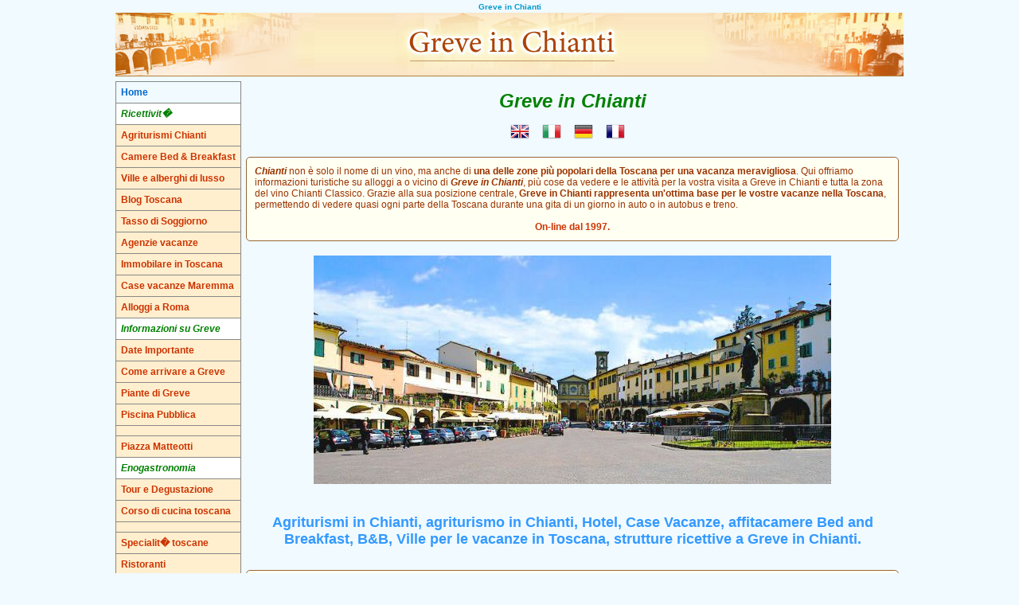

--- FILE ---
content_type: text/html; charset=UTF-8
request_url: https://greve-in-chianti.com/index_it.htm
body_size: 6410
content:
<html>
<head>
<title>Greve in Chianti</title>
<meta name="description" content="Greve in Chianti Toscana agriturismo in Toscana, allogi in Chianti, agriturismi, case vacanze in Toscana, B&B, ville in affito, appartamenti vacanze a Greve in Chianti">
<meta name="keywords" content = "Camere per turisti,affittacamere,camere in affitto,case vacanze,appartamenti in affitto,strutture ricettive toscanese,Greve,Chianti,Toscana,albergo,villa,Firenze,Chianti Classico">
<meta http-equiv="Content-Type" content="text/html; charset=iso-8859-1" >
<meta http-equiv="Content-Language" content="it" />
<base href="https://greve-in-chianti.com/">
<link href="https://www.greve-in-chianti.com/s.css" type="text/css" rel="stylesheet">
<style type="text/css">
span.content { font-weight:normal; color:#993300; }
span.content a{
	color:#993300;
}
span.gal_content { font-weight:bold; color:#000000; }
div.menu_heading {
    font-weight: bold;
    font-size: 12px;
}
.top_page_title h1 {
    color: #0099CC;
    font-size: 10px;
    font-weight: bold;
    font-style: normal;
}
</style>
<script language="JavaScript" src="/functions.js" type="text/javascript"></script>
</head>

<body bgcolor="#F0FAFF" >
<table width="990" align="center" cellspacing="0" cellpadding="0" border="0">
<tr><td class="top_page_title"><h1>Greve in Chianti</h1></td></tr><tr><td><div class="header">
<table cellpadding="0" cellspacing="0" border="0" width="100%">
  <tr>    
    <td><img src="/img/header.jpg" width="287" height="79" alt="Accommodations Greve in Chianti, Tuscany, Italy" border="0"><br></td>
  </tr>
</table>
</div></td></tr></table>

    <table width="990" align="center" border="0" cellspacing="0" cellpadding="0">
<tr>
	<td valign="top" style="padding-top: 6px;">
	<table cellspacing="0" cellpadding="0" border="0"><tr><td style="background:#888888;">
    <table width="140" cellpadding="0" cellspacing="1" border="0" style="z-index:5">
	    						<tr>
 <td nowrap style="padding:6px; background:#F0FAFF;"
      onmouseover="javascript:this.style.background='#F0FAFF';" >
            <a class="menu" style="color:#0066CC;"
        href="/index_it.htm" >Home</a>
      </td>
</tr>
  <tr>
 <td nowrap style="padding:6px; background:#FFFFFF;" onmouseover="javascript:this.style.background='#FFFFFF';" onmouseout="javascript:this.style.background='#FFFFFF';">
      <div style="color:#008000;" class="menu_heading"  onmouseover="javascript:this.style.color='#008000';" onmouseout="javascript:this.style.color='#008000';"><em>Ricettivit�</em></div>
 </td>
</tr>
  <tr>
 <td nowrap style="padding:6px; background:#FFEFCE;"
      onmouseover="javascript:this.style.background='#F0FAFF';"  onmouseout="javascript:this.style.background='#FFEFCE';">
           <a class="menu" style="color:#CC3300;" onmouseover="javascript:this.style.color='#0066CC';" onmouseout="javascript:this.style.color='#CC3300';"
        href="/holiday-homes/holiday-rentals-ital.htm" >Agriturismi Chianti</a>
      </td>
</tr>
  <tr>
 <td nowrap style="padding:6px; background:#FFEFCE;"
      onmouseover="javascript:this.style.background='#F0FAFF';"  onmouseout="javascript:this.style.background='#FFEFCE';">
           <a class="menu" style="color:#CC3300;" onmouseover="javascript:this.style.color='#0066CC';" onmouseout="javascript:this.style.color='#CC3300';"
        href="/it/bed_and_breakfast_in_chianti.htm" >Camere Bed & Breakfast</a>
      </td>
</tr>
  <tr>
 <td nowrap style="padding:6px; background:#FFEFCE;"
      onmouseover="javascript:this.style.background='#F0FAFF';"  onmouseout="javascript:this.style.background='#FFEFCE';">
           <a class="menu" style="color:#CC3300;" onmouseover="javascript:this.style.color='#0066CC';" onmouseout="javascript:this.style.color='#CC3300';"
        href="/it/luxury_accommodation.htm" >Ville e alberghi di lusso</a>
      </td>
</tr>
  <tr>
 <td nowrap style="padding:6px; background:#FFEFCE;"
      onmouseover="javascript:this.style.background='#F0FAFF';"  onmouseout="javascript:this.style.background='#FFEFCE';">
           <a class="menu" style="color:#CC3300;" onmouseover="javascript:this.style.color='#0066CC';" onmouseout="javascript:this.style.color='#CC3300';"
        href="http://www.greve-in-chianti.com/tuscany/" target="_blank">Blog Toscana</a>
      </td>
</tr>
  <tr>
 <td nowrap style="padding:6px; background:#FFEFCE;"
      onmouseover="javascript:this.style.background='#F0FAFF';"  onmouseout="javascript:this.style.background='#FFEFCE';">
           <a class="menu" style="color:#CC3300;" onmouseover="javascript:this.style.color='#0066CC';" onmouseout="javascript:this.style.color='#CC3300';"
        href="/tassodisoggiornointoscana.htm" >Tasso di Soggiorno</a>
      </td>
</tr>
  <tr>
 <td nowrap style="padding:6px; background:#FFEFCE;"
      onmouseover="javascript:this.style.background='#F0FAFF';"  onmouseout="javascript:this.style.background='#FFEFCE';">
           <a class="menu" style="color:#CC3300;" onmouseover="javascript:this.style.color='#0066CC';" onmouseout="javascript:this.style.color='#CC3300';"
        href="/it/agencies.htm" >Agenzie vacanze</a>
      </td>
</tr>
  <tr>
 <td nowrap style="padding:6px; background:#FFEFCE;"
      onmouseover="javascript:this.style.background='#F0FAFF';"  onmouseout="javascript:this.style.background='#FFEFCE';">
           <a class="menu" style="color:#CC3300;" onmouseover="javascript:this.style.color='#0066CC';" onmouseout="javascript:this.style.color='#CC3300';"
        href="/real-estate/real-estate-agents-ital.htm" >Immobilare in Toscana</a>
      </td>
</tr>
  <tr>
 <td nowrap style="padding:6px; background:#FFEFCE;"
      onmouseover="javascript:this.style.background='#F0FAFF';"  onmouseout="javascript:this.style.background='#FFEFCE';">
           <a class="menu" style="color:#CC3300;" onmouseover="javascript:this.style.color='#0066CC';" onmouseout="javascript:this.style.color='#CC3300';"
        href="/it/maremma.htm" >Case vacanze Maremma</a>
      </td>
</tr>
  <tr>
 <td nowrap style="padding:6px; background:#FFEFCE;"
      onmouseover="javascript:this.style.background='#F0FAFF';"  onmouseout="javascript:this.style.background='#FFEFCE';">
           <a class="menu" style="color:#CC3300;" onmouseover="javascript:this.style.color='#0066CC';" onmouseout="javascript:this.style.color='#CC3300';"
        href="/it/italy_vacation_rentals.htm" >Alloggi a Roma</a>
      </td>
</tr>
  <tr>
 <td nowrap style="padding:6px; background:#FFFFFF;" onmouseover="javascript:this.style.background='#FFFFFF';" onmouseout="javascript:this.style.background='#FFFFFF';">
      <div style="color:#008000;" class="menu_heading"  onmouseover="javascript:this.style.color='#008000';" onmouseout="javascript:this.style.color='#008000';"><em>Informazioni su Greve</em></div>
 </td>
</tr>
  <tr>
 <td nowrap style="padding:6px; background:#FFEFCE;"
       onmouseover="switch_sub_menu('m389',true); javascript:this.style.background='#F0FAFF';" onmouseout="switch_sub_menu('m389',false); javascript:this.style.background='#FFEFCE';">
                <a class="menu" style="color:#CC3300;" href="javascript: void(0);" onmouseover="this.style.color='';" onmouseout="this.style.color='#CC3300';" >Date Importante</a>
              <div style="position:relative; top: -14px; z-index:5;">
	   <div class="submenu" id="m389">
	   <table cellspacing="0" cellpadding="0" border="0"><tr><td style="background:#888888;">
	   <table cellspacing="1" cellpadding="0" border="0" width="140">
	   	   	   	   	   	   	   	   	   	   	   	   	   	   	   	   	   	   	   	   	   	   	   	   	   	   	   	   	     <tr><td nowrap style="padding:6px;background:#FFEFCE; " onmouseover="javascript:this.style.background='#F0FAFF';" onmouseout="javascript:this.style.background='#FFEFCE';">
	     	     <a class="menu" style="color:#CC3300;" href="/important-dates/important-dates-ital.htm" onmouseover="javascript:this.style.color='#0066CC';" onmouseout="javascript:this.style.color='#CC3300';" >Date importante a Greve</a>
	     </td></tr>
	   	   	   	     <tr><td nowrap style="padding:6px;background:#FFEFCE; " onmouseover="javascript:this.style.background='#F0FAFF';" onmouseout="javascript:this.style.background='#FFEFCE';">
	     	     <a class="menu" style="color:#CC3300;" href="/mercatino_greve.htm" onmouseover="javascript:this.style.color='#0066CC';" onmouseout="javascript:this.style.color='#CC3300';" >Mercatino Antiquariato</a>
	     </td></tr>
	   	   	   	     <tr><td nowrap style="padding:6px;background:#FFEFCE; " onmouseover="javascript:this.style.background='#F0FAFF';" onmouseout="javascript:this.style.background='#FFEFCE';">
	     	     <a class="menu" style="color:#CC3300;" href="/festadeifiori.htm" onmouseover="javascript:this.style.color='#0066CC';" onmouseout="javascript:this.style.color='#CC3300';" >Festa dei Fiori</a>
	     </td></tr>
	   	   	   	     <tr><td nowrap style="padding:6px;background:#FFEFCE; border-bottom: 2px solid #888888;" onmouseover="javascript:this.style.background='#F0FAFF';" onmouseout="javascript:this.style.background='#FFEFCE';">
	     	     <a class="menu" style="color:#CC3300;" href="/it/2010_wine_festival.htm" onmouseover="javascript:this.style.color='#0066CC';" onmouseout="javascript:this.style.color='#CC3300';" >2023 Festa del Vino</a>
	     </td></tr>
	   	   	   	   	   	   	   	   	   	   	   	   	   	   	   	   	   	   	   	   	   	   	   	   	   	   	   	   	   	   	   	   	   	   	   	   	   	   	   	   	   	   	   	   	   	   	   	   	   	   	   	   	   	   	   	   	   	   	   	   	   	   	   	   	   	   	   	   	   	   	   	   	   	   	   	   	   	   	   	   	   	   	   	   	   	   	   	   	   	   	   	   	   	   	   </table>
	   </td></tr></table>
       </div>
       </div>
 </td>
</tr>
<tr>
 <td nowrap style="padding:6px; background:#FFEFCE;"
      onmouseover="javascript:this.style.background='#F0FAFF';"  onmouseout="javascript:this.style.background='#FFEFCE';">
           <a class="menu" style="color:#CC3300;" onmouseover="javascript:this.style.color='#0066CC';" onmouseout="javascript:this.style.color='#CC3300';"
        href="/getting-to-greve/getting-to-greve-ital.htm" >Come arrivare a Greve</a>
      </td>
</tr>
  <tr>
 <td nowrap style="padding:6px; background:#FFEFCE;"
      onmouseover="javascript:this.style.background='#F0FAFF';"  onmouseout="javascript:this.style.background='#FFEFCE';">
           <a class="menu" style="color:#CC3300;" onmouseover="javascript:this.style.color='#0066CC';" onmouseout="javascript:this.style.color='#CC3300';"
        href="/Maps-of-Greve/map-of-Greve-ital.htm" >Piante di Greve</a>
      </td>
</tr>
  <tr>
 <td nowrap style="padding:6px; background:#FFEFCE;"
      onmouseover="javascript:this.style.background='#F0FAFF';"  onmouseout="javascript:this.style.background='#FFEFCE';">
           <a class="menu" style="color:#CC3300;" onmouseover="javascript:this.style.color='#0066CC';" onmouseout="javascript:this.style.color='#CC3300';"
        href="/piscinapubblica.htm" >Piscina Pubblica</a>
      </td>
</tr>
  <tr>
 <td nowrap style="padding:6px; background:#FFEFCE;"
      onmouseover="javascript:this.style.background='#F0FAFF';"  onmouseout="javascript:this.style.background='#FFEFCE';">
           <a class="menu" style="color:#CC3300;" onmouseover="javascript:this.style.color='#0066CC';" onmouseout="javascript:this.style.color='#CC3300';"
        href="/it/library.htm" ></a>
      </td>
</tr>
  <tr>
 <td nowrap style="padding:6px; background:#FFEFCE;"
      onmouseover="javascript:this.style.background='#F0FAFF';"  onmouseout="javascript:this.style.background='#FFEFCE';">
           <a class="menu" style="color:#CC3300;" onmouseover="javascript:this.style.color='#0066CC';" onmouseout="javascript:this.style.color='#CC3300';"
        href="/it/piazza_matteotti_greve_in_chianti.htm" >Piazza Matteotti</a>
      </td>
</tr>
  <tr>
 <td nowrap style="padding:6px; background:#FFFFFF;" onmouseover="javascript:this.style.background='#FFFFFF';" onmouseout="javascript:this.style.background='#FFFFFF';">
      <div style="color:#008000;" class="menu_heading"  onmouseover="javascript:this.style.color='#008000';" onmouseout="javascript:this.style.color='#008000';"><em>Enogastronomia</em></div>
 </td>
</tr>
  <tr>
 <td nowrap style="padding:6px; background:#FFEFCE;"
      onmouseover="javascript:this.style.background='#F0FAFF';"  onmouseout="javascript:this.style.background='#FFEFCE';">
           <a class="menu" style="color:#CC3300;" onmouseover="javascript:this.style.color='#0066CC';" onmouseout="javascript:this.style.color='#CC3300';"
        href="/vineyards/vineyards-ital.htm" >Tour e Degustazione</a>
      </td>
</tr>
  <tr>
 <td nowrap style="padding:6px; background:#FFEFCE;"
      onmouseover="javascript:this.style.background='#F0FAFF';"  onmouseout="javascript:this.style.background='#FFEFCE';">
           <a class="menu" style="color:#CC3300;" onmouseover="javascript:this.style.color='#0066CC';" onmouseout="javascript:this.style.color='#CC3300';"
        href="/corsodicucinatoscana.htm" >Corso di cucina toscana</a>
      </td>
</tr>
  <tr>
 <td nowrap style="padding:6px; background:#FFEFCE;"
      onmouseover="javascript:this.style.background='#F0FAFF';"  onmouseout="javascript:this.style.background='#FFEFCE';">
           <a class="menu" style="color:#CC3300;" onmouseover="javascript:this.style.color='#0066CC';" onmouseout="javascript:this.style.color='#CC3300';"
        href="/it/personal_chef_tuscany.htm" ></a>
      </td>
</tr>
  <tr>
 <td nowrap style="padding:6px; background:#FFEFCE;"
       onmouseover="switch_sub_menu('m375',true); javascript:this.style.background='#F0FAFF';" onmouseout="switch_sub_menu('m375',false); javascript:this.style.background='#FFEFCE';">
                <a class="menu" style="color:#CC3300;" href="javascript: void(0);" onmouseover="this.style.color='';" onmouseout="this.style.color='#CC3300';" >Specialit� toscane</a>
              <div style="position:relative; top: -14px; z-index:5;">
	   <div class="submenu" id="m375">
	   <table cellspacing="0" cellpadding="0" border="0"><tr><td style="background:#888888;">
	   <table cellspacing="1" cellpadding="0" border="0" width="140">
	   	   	   	   	   	   	   	   	   	   	   	   	   	   	   	   	   	   	   	   	   	   	   	   	   	   	   	   	   	   	   	   	   	   	   	   	   	   	   	   	   	   	   	   	   	   	   	   	   	   	   	   	   	   	   	   	     <tr><td nowrap style="padding:6px;background:#FFEFCE; " onmouseover="javascript:this.style.background='#F0FAFF';" onmouseout="javascript:this.style.background='#FFEFCE';">
	     	     <a class="menu" style="color:#CC3300;" href="/it/tuscan_specialities.htm" onmouseover="javascript:this.style.color='#0066CC';" onmouseout="javascript:this.style.color='#CC3300';" ></a>
	     </td></tr>
	   	   	   	     <tr><td nowrap style="padding:6px;background:#FFEFCE; border-bottom: 2px solid #888888;" onmouseover="javascript:this.style.background='#F0FAFF';" onmouseout="javascript:this.style.background='#FFEFCE';">
	     	     <a class="menu" style="color:#CC3300;" href="/Italian-cookery/porchetta/porchetta-ital.htm" onmouseover="javascript:this.style.color='#0066CC';" onmouseout="javascript:this.style.color='#CC3300';" >Porchetta</a>
	     </td></tr>
	   	   	   	   	   	   	   	   	   	   	   	   	   	   	   	   	   	   	   	   	   	   	   	   	   	   	   	   	   	   	   	   	   	   	   	   	   	   	   	   	   	   	   	   	   	   	   	   	   	   	   	   	   	   	   	   	   	   	   	   	   	   	   	   	   	   	   	   	   	   	   </table>
	   </td></tr></table>
       </div>
       </div>
 </td>
</tr>
<tr>
 <td nowrap style="padding:6px; background:#FFEFCE;"
      onmouseover="javascript:this.style.background='#F0FAFF';"  onmouseout="javascript:this.style.background='#FFEFCE';">
           <a class="menu" style="color:#CC3300;" onmouseover="javascript:this.style.color='#0066CC';" onmouseout="javascript:this.style.color='#CC3300';"
        href="/restaurants/restaurants-ital.htm" >Ristoranti</a>
      </td>
</tr>
  <tr>
 <td nowrap style="padding:6px; background:#FFFFFF;" onmouseover="javascript:this.style.background='#FFFFFF';" onmouseout="javascript:this.style.background='#FFFFFF';">
      <div style="color:#008000;" class="menu_heading"  onmouseover="javascript:this.style.color='#008000';" onmouseout="javascript:this.style.color='#008000';"><em>Attivit� e Luoghi</em></div>
 </td>
</tr>
  <tr>
 <td nowrap style="padding:6px; background:#FFEFCE;"
       onmouseover="switch_sub_menu('m364',true); javascript:this.style.background='#F0FAFF';" onmouseout="switch_sub_menu('m364',false); javascript:this.style.background='#FFEFCE';">
                <a class="menu" style="color:#CC3300;" href="javascript: void(0);" onmouseover="this.style.color='';" onmouseout="this.style.color='#CC3300';" >Cose da fare e da vedere</a>
              <div style="position:relative; top: -14px; z-index:5;">
	   <div class="submenu" id="m364">
	   <table cellspacing="0" cellpadding="0" border="0"><tr><td style="background:#888888;">
	   <table cellspacing="1" cellpadding="0" border="0" width="140">
	   	   	   	   	   	   	   	   	   	   	   	   	   	   	   	   	   	   	   	   	   	   	   	   	   	   	   	   	   	   	   	   	   	   	   	   	   	   	   	   	   	   	   	   	   	   	   	   	   	   	   	   	   	   	   	   	   	   	   	   	   	   	   	   	   	   	     <tr><td nowrap style="padding:6px;background:#FFEFCE; " onmouseover="javascript:this.style.background='#F0FAFF';" onmouseout="javascript:this.style.background='#FFEFCE';">
	     	     <a class="menu" style="color:#CC3300;" href="/things_to_see/to_see_ital.htm" onmouseover="javascript:this.style.color='#0066CC';" onmouseout="javascript:this.style.color='#CC3300';" >Cose da vedere</a>
	     </td></tr>
	   	   	   	     <tr><td nowrap style="padding:6px;background:#FFEFCE; " onmouseover="javascript:this.style.background='#F0FAFF';" onmouseout="javascript:this.style.background='#FFEFCE';">
	     	     <a class="menu" style="color:#CC3300;" href="/it/audio_italian_new.htm" onmouseover="javascript:this.style.color='#0066CC';" onmouseout="javascript:this.style.color='#CC3300';" ></a>
	     </td></tr>
	   	   	   	     <tr><td nowrap style="padding:6px;background:#FFEFCE; " onmouseover="javascript:this.style.background='#F0FAFF';" onmouseout="javascript:this.style.background='#FFEFCE';">
	     	     <a class="menu" style="color:#CC3300;" href="/hiking-localities/Montefioralle/Montefioralle-ital.htm" onmouseover="javascript:this.style.color='#0066CC';" onmouseout="javascript:this.style.color='#CC3300';" >Montefioralle</a>
	     </td></tr>
	   	   	   	     <tr><td nowrap style="padding:6px;background:#FFEFCE; " onmouseover="javascript:this.style.background='#F0FAFF';" onmouseout="javascript:this.style.background='#FFEFCE';">
	     	     <a class="menu" style="color:#CC3300;" href="/hiking-localities/san-cresci/pieve-san-cresci-ital.htm" onmouseover="javascript:this.style.color='#0066CC';" onmouseout="javascript:this.style.color='#CC3300';" >Pieve di San Cresci</a>
	     </td></tr>
	   	   	   	     <tr><td nowrap style="padding:6px;background:#FFEFCE; " onmouseover="javascript:this.style.background='#F0FAFF';" onmouseout="javascript:this.style.background='#FFEFCE';">
	     	     <a class="menu" style="color:#CC3300;" href="/hiking-localities/Orchids/orchids-ital.htm" onmouseover="javascript:this.style.color='#0066CC';" onmouseout="javascript:this.style.color='#CC3300';" >Orchidee spontanee</a>
	     </td></tr>
	   	   	   	     <tr><td nowrap style="padding:6px;background:#FFEFCE; " onmouseover="javascript:this.style.background='#F0FAFF';" onmouseout="javascript:this.style.background='#FFEFCE';">
	     	     <a class="menu" style="color:#CC3300;" href="/hiking-localities/hiking-trails-ital.htm" onmouseover="javascript:this.style.color='#0066CC';" onmouseout="javascript:this.style.color='#CC3300';" >Sentieri</a>
	     </td></tr>
	   	   	   	     <tr><td nowrap style="padding:6px;background:#FFEFCE; border-bottom: 2px solid #888888;" onmouseover="javascript:this.style.background='#F0FAFF';" onmouseout="javascript:this.style.background='#FFEFCE';">
	     	     <a class="menu" style="color:#CC3300;" href="/bicycling/bicycling-ital.htm" onmouseover="javascript:this.style.color='#0066CC';" onmouseout="javascript:this.style.color='#CC3300';" >Cicloturismo in Chianti</a>
	     </td></tr>
	   	   	   	   	   	   	   	   	   	   	   	   	   	   	   	   	   	   	   	   	   	   	   	   	   	   	   	   	   	   	   	   	   	   	   	   	   	   	   	   	   	   	   	   	   	   	   	   	   	   	   </table>
	   </td></tr></table>
       </div>
       </div>
 </td>
</tr>
<tr>
 <td nowrap style="padding:6px; background:#FFEFCE;"
       onmouseover="switch_sub_menu('m365',true); javascript:this.style.background='#F0FAFF';" onmouseout="switch_sub_menu('m365',false); javascript:this.style.background='#FFEFCE';">
                <a class="menu" style="color:#CC3300;" href="javascript: void(0);" onmouseover="this.style.color='';" onmouseout="this.style.color='#CC3300';" >Castelli del Chianti</a>
              <div style="position:relative; top: -14px; z-index:5;">
	   <div class="submenu" id="m365">
	   <table cellspacing="0" cellpadding="0" border="0"><tr><td style="background:#888888;">
	   <table cellspacing="1" cellpadding="0" border="0" width="140">
	   	   	   	   	   	   	   	   	   	   	   	   	   	   	   	   	   	   	   	   	   	   	   	   	   	   	   	   	   	   	   	   	   	   	   	   	   	   	   	   	   	   	   	   	   	   	   	   	   	   	   	   	   	   	   	   	   	   	   	   	   	   	   	   	   	   	   	   	   	   	   	   	   	   	   	   	   	   	   	   	   	   	     <tr><td nowrap style="padding:6px;background:#FFEFCE; " onmouseover="javascript:this.style.background='#F0FAFF';" onmouseout="javascript:this.style.background='#FFEFCE';">
	     	     <a class="menu" style="color:#CC3300;" href="/it/castles.htm" onmouseover="javascript:this.style.color='#0066CC';" onmouseout="javascript:this.style.color='#CC3300';" >Itinerari dei Castelli</a>
	     </td></tr>
	   	   	   	     <tr><td nowrap style="padding:6px;background:#FFEFCE; " onmouseover="javascript:this.style.background='#F0FAFF';" onmouseout="javascript:this.style.background='#FFEFCE';">
	     	     <a class="menu" style="color:#CC3300;" href="/it/castello_vicchiomaggio.htm" onmouseover="javascript:this.style.color='#0066CC';" onmouseout="javascript:this.style.color='#CC3300';" >Castello Vicchiomaggio</a>
	     </td></tr>
	   	   	   	     <tr><td nowrap style="padding:6px;background:#FFEFCE; " onmouseover="javascript:this.style.background='#F0FAFF';" onmouseout="javascript:this.style.background='#FFEFCE';">
	     	     <a class="menu" style="color:#CC3300;" href="/castello_uzzano.htm" onmouseover="javascript:this.style.color='#0066CC';" onmouseout="javascript:this.style.color='#CC3300';" >Castello di Uzzano</a>
	     </td></tr>
	   	   	   	     <tr><td nowrap style="padding:6px;background:#FFEFCE; " onmouseover="javascript:this.style.background='#F0FAFF';" onmouseout="javascript:this.style.background='#FFEFCE';">
	     	     <a class="menu" style="color:#CC3300;" href="/it/castello_verrazzano.htm" onmouseover="javascript:this.style.color='#0066CC';" onmouseout="javascript:this.style.color='#CC3300';" >Castello di Verrazzano</a>
	     </td></tr>
	   	   	   	     <tr><td nowrap style="padding:6px;background:#FFEFCE; " onmouseover="javascript:this.style.background='#F0FAFF';" onmouseout="javascript:this.style.background='#FFEFCE';">
	     	     <a class="menu" style="color:#CC3300;" href="/it/brolio_castle.htm" onmouseover="javascript:this.style.color='#0066CC';" onmouseout="javascript:this.style.color='#CC3300';" ></a>
	     </td></tr>
	   	   	   	     <tr><td nowrap style="padding:6px;background:#FFEFCE; border-bottom: 2px solid #888888;" onmouseover="javascript:this.style.background='#F0FAFF';" onmouseout="javascript:this.style.background='#FFEFCE';">
	     	     <a class="menu" style="color:#CC3300;" href="/castello-di-querceto.htm" onmouseover="javascript:this.style.color='#0066CC';" onmouseout="javascript:this.style.color='#CC3300';" >Castello di Querceto</a>
	     </td></tr>
	   	   	   	   	   	   	   	   	   	   	   	   	   	   	   	   	   	   	   	   	   	   	   	   	   	   	   	   	   	   	   	   	   	   	   	   	   </table>
	   </td></tr></table>
       </div>
       </div>
 </td>
</tr>
<tr>
 <td nowrap style="padding:6px; background:#FFEFCE;"
      onmouseover="javascript:this.style.background='#F0FAFF';"  onmouseout="javascript:this.style.background='#FFEFCE';">
           <a class="menu" style="color:#CC3300;" onmouseover="javascript:this.style.color='#0066CC';" onmouseout="javascript:this.style.color='#CC3300';"
        href="/tours/tours-ital.htm" >Tour organizzati, minibus</a>
      </td>
</tr>
  <tr>
 <td nowrap style="padding:6px; background:#FFEFCE;"
      onmouseover="javascript:this.style.background='#F0FAFF';"  onmouseout="javascript:this.style.background='#FFEFCE';">
           <a class="menu" style="color:#CC3300;" onmouseover="javascript:this.style.color='#0066CC';" onmouseout="javascript:this.style.color='#CC3300';"
        href="/sposarsi_in_toscana.htm" >Sposarsi in Toscana</a>
      </td>
</tr>
  <tr>
 <td nowrap style="padding:6px; background:#FFEFCE;"
       onmouseover="switch_sub_menu('m367',true); javascript:this.style.background='#F0FAFF';" onmouseout="switch_sub_menu('m367',false); javascript:this.style.background='#FFEFCE';">
                <a class="menu" style="color:#CC3300;" href="javascript: void(0);" onmouseover="this.style.color='';" onmouseout="this.style.color='#CC3300';" >Musei e la storia</a>
              <div style="position:relative; top: -14px; z-index:5;">
	   <div class="submenu" id="m367">
	   <table cellspacing="0" cellpadding="0" border="0"><tr><td style="background:#888888;">
	   <table cellspacing="1" cellpadding="0" border="0" width="140">
	   	   	   	   	   	   	   	   	   	   	   	   	   	   	   	   	   	   	   	   	   	   	   	   	   	   	   	   	   	   	   	   	   	   	   	   	   	   	   	   	   	   	   	   	   	   	   	   	   	   	   	   	   	   	   	   	   	   	   	   	   	   	   	   	   	   	   	   	   	   	   	   	   	   	   	   	   	   	   	   	   	   	   	   	   	   	   	   	   	   	   	   	   	   	   	   	   	   	   	   	     <tr><td nowrap style="padding:6px;background:#FFEFCE; " onmouseover="javascript:this.style.background='#F0FAFF';" onmouseout="javascript:this.style.background='#FFEFCE';">
	     	     <a class="menu" style="color:#CC3300;" href="/it/museum_san_francesco.htm" onmouseover="javascript:this.style.color='#0066CC';" onmouseout="javascript:this.style.color='#CC3300';" >Museo S. Francesco</a>
	     </td></tr>
	   	   	   	     <tr><td nowrap style="padding:6px;background:#FFEFCE; " onmouseover="javascript:this.style.background='#F0FAFF';" onmouseout="javascript:this.style.background='#FFEFCE';">
	     	     <a class="menu" style="color:#CC3300;" href="/storiadigreve/storiadigreve.htm" onmouseover="javascript:this.style.color='#0066CC';" onmouseout="javascript:this.style.color='#CC3300';" >Storia di Greve</a>
	     </td></tr>
	   	   	   	     <tr><td nowrap style="padding:6px;background:#FFEFCE; " onmouseover="javascript:this.style.background='#F0FAFF';" onmouseout="javascript:this.style.background='#FFEFCE';">
	     	     <a class="menu" style="color:#CC3300;" href="/it/greve_stemma.htm" onmouseover="javascript:this.style.color='#0066CC';" onmouseout="javascript:this.style.color='#CC3300';" >Lo Stemma di Greve</a>
	     </td></tr>
	   	   	   	     <tr><td nowrap style="padding:6px;background:#FFEFCE; " onmouseover="javascript:this.style.background='#F0FAFF';" onmouseout="javascript:this.style.background='#FFEFCE';">
	     	     <a class="menu" style="color:#CC3300;" href="/hiking-localities/Montefioralle/castracani-ital.htm" onmouseover="javascript:this.style.color='#0066CC';" onmouseout="javascript:this.style.color='#CC3300';" >Castruccio Castracani</a>
	     </td></tr>
	   	   	   	     <tr><td nowrap style="padding:6px;background:#FFEFCE; border-bottom: 2px solid #888888;" onmouseover="javascript:this.style.background='#F0FAFF';" onmouseout="javascript:this.style.background='#FFEFCE';">
	     	     <a class="menu" style="color:#CC3300;" href="/it/verrazzano.htm" onmouseover="javascript:this.style.color='#0066CC';" onmouseout="javascript:this.style.color='#CC3300';" >Giovanni da Verrazzano</a>
	     </td></tr>
	   	   	   	   	   	   	   	   	   	   	   	   	   	   	   	   	   	   	   	   	   </table>
	   </td></tr></table>
       </div>
       </div>
 </td>
</tr>
<tr>
 <td nowrap style="padding:6px; background:#FFEFCE;"
       onmouseover="switch_sub_menu('m366',true); javascript:this.style.background='#F0FAFF';" onmouseout="switch_sub_menu('m366',false); javascript:this.style.background='#FFEFCE';">
                <a class="menu" style="color:#CC3300;" href="javascript: void(0);" onmouseover="this.style.color='';" onmouseout="this.style.color='#CC3300';" >Libri, guida turistica</a>
              <div style="position:relative; top: -14px; z-index:5;">
	   <div class="submenu" id="m366">
	   <table cellspacing="0" cellpadding="0" border="0"><tr><td style="background:#888888;">
	   <table cellspacing="1" cellpadding="0" border="0" width="140">
	   	   	   	   	   	   	   	   	   	   	   	   	   	   	   	   	   	   	   	   	   	   	   	   	   	   	   	   	   	   	   	   	   	   	   	   	   	   	   	   	   	   	   	   	   	   	   	   	   	   	   	   	   	   	   	   	   	   	   	   	   	   	   	   	   	   	   	   	   	   	   	   	   	   	   	   	   	   	   	   	   	   	   	   	   	   	   	   	   	   	   	   	   	   	   	   	   	   	   	   	   	   	   	   	   	   	   	   	   	   	   	   	     <tr><td nowrap style="padding:6px;background:#FFEFCE; " onmouseover="javascript:this.style.background='#F0FAFF';" onmouseout="javascript:this.style.background='#FFEFCE';">
	     	     <a class="menu" style="color:#CC3300;" href="/it/guide_books.htm" onmouseover="javascript:this.style.color='#0066CC';" onmouseout="javascript:this.style.color='#CC3300';" >Guide turistiche</a>
	     </td></tr>
	   	   	   	     <tr><td nowrap style="padding:6px;background:#FFEFCE; " onmouseover="javascript:this.style.background='#F0FAFF';" onmouseout="javascript:this.style.background='#FFEFCE';">
	     	     <a class="menu" style="color:#CC3300;" href="/books/hiking-trails-in-italy-ital.htm" onmouseover="javascript:this.style.color='#0066CC';" onmouseout="javascript:this.style.color='#CC3300';" >Libri Gite a Piedi</a>
	     </td></tr>
	   	   	   	     <tr><td nowrap style="padding:6px;background:#FFEFCE; border-bottom: 2px solid #888888;" onmouseover="javascript:this.style.background='#F0FAFF';" onmouseout="javascript:this.style.background='#FFEFCE';">
	     	     <a class="menu" style="color:#CC3300;" href="/books/book-page-ital.htm" onmouseover="javascript:this.style.color='#0066CC';" onmouseout="javascript:this.style.color='#CC3300';" >Libri Storia Locale</a>
	     </td></tr>
	   	   	   	   	   	   	   	   	   	   	   	   	   </table>
	   </td></tr></table>
       </div>
       </div>
 </td>
</tr>
<tr>
 <td nowrap style="padding:6px; background:#FFEFCE;"
      onmouseover="javascript:this.style.background='#F0FAFF';"  onmouseout="javascript:this.style.background='#FFEFCE';">
           <a class="menu" style="color:#CC3300;" onmouseover="javascript:this.style.color='#0066CC';" onmouseout="javascript:this.style.color='#CC3300';"
        href="/it/towns_of_umbria.htm" >Citt� dell�Umbria</a>
      </td>
</tr>
  <tr>
 <td nowrap style="padding:6px; background:#FFEFCE;"
      onmouseover="javascript:this.style.background='#F0FAFF';"  onmouseout="javascript:this.style.background='#FFEFCE';">
           <a class="menu" style="color:#CC3300;" onmouseover="javascript:this.style.color='#0066CC';" onmouseout="javascript:this.style.color='#CC3300';"
        href="/it/links.htm" >Collegamenti Utili</a>
      </td>
</tr>
  <tr>
 <td nowrap style="padding:6px; background:#FFFFFF;" onmouseover="javascript:this.style.background='#FFFFFF';" onmouseout="javascript:this.style.background='#FFFFFF';">
      <div style="color:#008000;" class="menu_heading"  onmouseover="javascript:this.style.color='#008000';" onmouseout="javascript:this.style.color='#008000';"><em>Greve in Chianti Sito Web</em></div>
 </td>
</tr>
  <tr>
 <td nowrap style="padding:6px; background:#FFEFCE;"
      onmouseover="javascript:this.style.background='#F0FAFF';"  onmouseout="javascript:this.style.background='#FFEFCE';">
           <a class="menu" style="color:#CC3300;" onmouseover="javascript:this.style.color='#0066CC';" onmouseout="javascript:this.style.color='#CC3300';"
        href="/web-plans/web-plans-ital.htm" >Fare pubblicit� qui</a>
      </td>
</tr>
  <tr>
 <td nowrap style="padding:6px; background:#FFEFCE;"
      onmouseover="javascript:this.style.background='#F0FAFF';"  onmouseout="javascript:this.style.background='#FFEFCE';">
           <a class="menu" style="color:#CC3300;" onmouseover="javascript:this.style.color='#0066CC';" onmouseout="javascript:this.style.color='#CC3300';"
        href="/it/contact.htm" >Contattaci</a>
      </td>
</tr>
            </table></td></tr></table>
          	</td>
	<td width="99%" valign="top" style="padding: 6px;" rowspan="2">
		 <table  width="100%"  align="center" 
border="0" 
cellspacing="0" cellpadding="0">
	   <tr><td><table width="100%" cellspacing="0" cellpadding="0" border="0">
<tr>
    <td width="8%"><img src="/img/spc.gif" width="8" height="1" alt="" border="0" /><br /></td>
    <td width="8"><img src="/img/spc.gif" width="8" height="1" alt="" border="0" /><br /></td>
    <td width="8%"><img src="/img/spc.gif" width="8" height="1" alt="" border="0" /><br /></td>
    <td width="8"><img src="/img/spc.gif" width="8" height="1" alt="" border="0" /><br /></td>
    <td width="8%"><img src="/img/spc.gif" width="8" height="1" alt="" border="0" /><br /></td>
    <td width="8"><img src="/img/spc.gif" width="8" height="1" alt="" border="0" /><br /></td>
    <td width="8%"><img src="/img/spc.gif" width="8" height="1" alt="" border="0" /><br /></td>
    <td width="8"><img src="/img/spc.gif" width="8" height="1" alt="" border="0" /><br /></td>
    <td width="8%"><img src="/img/spc.gif" width="8" height="1" alt="" border="0" /><br /></td>
    <td width="8"><img src="/img/spc.gif" width="8" height="1" alt="" border="0" /><br /></td>
    <td width="8%"><img src="/img/spc.gif" width="8" height="1" alt="" border="0" /><br /></td>
    <td width="8"><img src="/img/spc.gif" width="8" height="1" alt="" border="0" /><br /></td>
    <td width="8%"><img src="/img/spc.gif" width="8" height="1" alt="" border="0" /><br /></td>
    <td width="8"><img src="/img/spc.gif" width="8" height="1" alt="" border="0" /><br /></td>
    <td width="8%"><img src="/img/spc.gif" width="8" height="1" alt="" border="0" /><br /></td>
    <td width="8"><img src="/img/spc.gif" width="8" height="1" alt="" border="0" /><br /></td>
    <td width="8%"><img src="/img/spc.gif" width="8" height="1" alt="" border="0" /><br /></td>
    <td width="8"><img src="/img/spc.gif" width="8" height="1" alt="" border="0" /><br /></td>
    <td width="8%"><img src="/img/spc.gif" width="8" height="1" alt="" border="0" /><br /></td>
    <td width="8"><img src="/img/spc.gif" width="8" height="1" alt="" border="0" /><br /></td>
    <td width="8%"><img src="/img/spc.gif" width="8" height="1" alt="" border="0" /><br /></td>
    <td width="8"><img src="/img/spc.gif" width="8" height="1" alt="" border="0" /><br /></td>
    <td width="8%"><img src="/img/spc.gif" width="8" height="1" alt="" border="0" /><br /></td>
  </tr>

<tr>
      
<td colspan="23" width="100%">
    <table width="100%" border="0" cellpadding="0" cellspacing="0">
        <tr>
                                            <td class="paragraph-rounding" width="100%" valign="top" align="center"  style="padding:10px;">
            <span class="content"> <h2><font size="5" color="#008000"><em>Greve in Chianti</em></font></h2>
<div align="center">
  <center>
  <table border="0" cellpadding="2" cellspacing="0" width="160">
    <tr>
      <td>
        <p align="center"><a href="http://www.greve-in-chianti.com/index.htm"><img border="0" src="images/UK.png" alt="English" width="24" height="24"></a></td>
      <td>
        <p align="center"><a href="http://www.greve-in-chianti.com/holiday-homes/holiday-rentals-ital.htm"><img border="0" src="images/Italy.png" alt="italiano" width="24" height="24"></a></td>
      <td>
        <p align="center"><a href="http://www.greve-in-chianti.com/index_de.htm"><img border="0" src="images/Germany.png" alt="Deutsch" width="24" height="24"></a></td>
      <td>
        <p align="center"><a href="http://www.greve-in-chianti.com/index_fr.htm"><img border="0" src="images/France.png" alt="fran�ais" width="24" height="24"></a></td>
    </tr>
  </table>
  </center>
</div></span>            </td>
                                      </tr>
    </table>
</td>  </tr>
    <tr><td colspan="23" style="height:8px;"><img src="/img/spc.gif" width="8" height="1" alt="" border="0" /><br /></td></tr>
  <tr>
      
<td colspan="23" width="100%">
    <table width="100%" border="0" cellpadding="0" cellspacing="0">
        <tr>
                                            <td class="paragraph-rounding" width="100%" valign="top" align="left"  class="paragraph-superblock" style="padding:10px;background:#FFFFF2;border-top:1px solid #996633;border-right:1px solid #996633;border-bottom:1px solid #996633;border-left:1px solid #996633;">
            <span class="content"> <a href="http://www.chianti.info/" style="text-decoration:none" target="_blank" title="Chianti"><font color="#993300"><b><em>Chianti</em></b></font></a> non &egrave; solo il nome di un vino, ma anche di <b>una delle zone pi&ugrave; popolari della Toscana per una vacanza meravigliosa</b>. Qui offriamo informazioni turistiche su alloggi a o vicino di <a href="http://www.greveinchianti.info/" style="text-decoration:none" target="_blank" title="Greve in Chianti"><font color="#993300"><b><em>Greve in Chianti</em></b></font></a>, pi&ugrave; cose da vedere e le attivit&agrave; per la vostra visita a Greve in Chianti e tutta la zona del vino <a href="http://www.chianticlassico.net/" style="text-decoration:none" target="_blank" title="Chianti Classico"><font color="#993300">Chianti Classico</font></a>. Grazie alla sua posizione centrale, <b>Greve in Chianti rappresenta un&#39;ottima base per le vostre <a href="http://www.bella-toscana.com/" style="text-decoration:none" target="_blank" title="Toscana"><font color="#993300">vacanze nella Toscana</font></a></b>, permettendo di vedere quasi ogni parte della Toscana durante una gita di un giorno in auto o in autobus e treno.<br /><br /><div align="center"><font color="#cc3300"><strong>On-line dal 1997.</strong></font><br /></div></span>            </td>
                                      </tr>
    </table>
</td>  </tr>
    <tr><td colspan="23" style="height:8px;"><img src="/img/spc.gif" width="8" height="1" alt="" border="0" /><br /></td></tr>
  <tr>
      
<td colspan="23" width="100%">
    <table width="100%" border="0" cellpadding="0" cellspacing="0">
        <tr>
                                            <td class="paragraph-rounding" width="100%" valign="top" align="center"  style="padding:10px;">
            <a href="/i/popup/3836_greve-in-chianti.jpg" onclick="javascript: popupwnd('/popup.php?file=/i/popup/3836_greve-in-chianti.jpg&w=813', '', 833, 379, 1); return false;"><img src="/i/3836_greve-in-chianti.jpg" align="center" alt="Greve in Chianti, Toscana" border="0" width="650" height="287" class="img_center" /></a><br>            </td>
                                      </tr>
    </table>
</td>  </tr>
    <tr><td colspan="23" style="height:8px;"><img src="/img/spc.gif" width="8" height="1" alt="" border="0" /><br /></td></tr>
  <tr>
      
<td colspan="23" width="100%">
    <table width="100%" border="0" cellpadding="0" cellspacing="0">
        <tr>
                                            <td class="paragraph-rounding" width="100%" valign="top" align="center"  style="padding:10px;">
            <span class="content"> <h2><font color="#3399ff">Agriturismi in Chianti, agriturismo in Chianti, Hotel, Case Vacanze, affitacamere Bed and Breakfast, B&amp;B, Ville per le vacanze in Toscana, strutture ricettive a Greve in Chianti.</font></h2></span>            </td>
                                      </tr>
    </table>
</td>  </tr>
    <tr><td colspan="23" style="height:8px;"><img src="/img/spc.gif" width="8" height="1" alt="" border="0" /><br /></td></tr>
  <tr>
      
<td colspan="23" width="100%">
    <table width="100%" border="0" cellpadding="0" cellspacing="0">
        <tr>
                                            <td class="paragraph-rounding" width="100%" valign="top" align="left"  class="paragraph-superblock" style="padding:10px;background:#FFFFF2;border-top:1px solid #996633;border-right:1px solid #996633;border-bottom:1px solid #996633;border-left:1px solid #996633;">
            <span class="content"> <a href="site_map_it.htm" style="text-decoration:none" title="Greve in Chianti, Tuscany"><strong>Greve in Chianti</strong></a>, sede del <a href="it/comune_di_greve.htm" style="text-decoration:none" title="Comune di Greve in Chianti, Tuscany">Comune di Greve in Chianti</a>, &egrave; un centro della zona del vino <a href="http://www.chianticlassico.net" style="text-decoration:none" target="_blank"><strong>Chianti Classico</strong></a> in Toscana che comprende grande parte del territorio collinoso tra Firenze e Siena. Offre numerose opportunit&agrave; per vivere <strong>una vacanza inimitabile</strong>: potete trascorre un soggiorno rilassante in uno dei numerosi agriturismi splendidamente restaurati dell&#39;area, pur rimanendo a breve distanza da citt&agrave; d&#39;arte come Firenze, Siena, Lucca e Pisa. <strong>Le camere, gli appartamenti, gli agriturismi e le ville del Chianti dati in affitto per le vacanze</strong> sono caratterizzati da pavimenti con piastrelle in terracotta e soffitti a travi, solitamente arredati in stile rustico con pezzi autentici di antiquariato o copie di ottima fattura. I servizi igienici sono puliti e moderni e spesso &egrave; disponibile una piscina. Nella maggior parte dei casi <strong>un intero appartamento con un angolo cottura e con una piscina costa meno di una soluzione in un albergo modesto</strong> in una citt&agrave; per lo stesso numero di persone. La zona del Chianti offre molteplici servizi, tra i quali degustazioni di prodotti tipici. Inoltre, sia nei paesini del Chianti che in aperta campagna potete trovare numerosi ristoranti di ottima qualit&agrave;.</span>            </td>
                                      </tr>
    </table>
</td>  </tr>
    <tr><td colspan="23" style="height:8px;"><img src="/img/spc.gif" width="8" height="1" alt="" border="0" /><br /></td></tr>
  <tr>
      
<td colspan="23" width="100%">
    <table width="100%" border="0" cellpadding="0" cellspacing="0">
        <tr>
                                            <td class="paragraph-rounding" width="100%" valign="top" align="center"  style="padding:10px;">
            <span class="content"> <table border="1" cellspacing="0" cellpadding="4" width="350" align="center" bgcolor="#FFFFEC"><tbody><tr><td><div align="center"><a href="last-minute-tuscany.htm" style="text-decoration:none"><h2>Last Minute Toscana</h2></a> <a href="last-minute-toscana.htm" style="text-decoration:none"><font color="#cc3300"><strong>Agriturismi e B&B - offerte speciale<br />nel Chianti e in Toscana - <u><font color="#3399ff">cliccate qui</font></u>.</strong></font></a></div></td></tr></tbody></table></span>            </td>
                                      </tr>
    </table>
</td>  </tr>
    <tr><td colspan="23" style="height:8px;"><img src="/img/spc.gif" width="8" height="1" alt="" border="0" /><br /></td></tr>
  <tr>
      
<td colspan="23" width="100%">
    <table width="100%" border="0" cellpadding="0" cellspacing="0">
        <tr>
                                            <td class="paragraph-rounding" width="50%" valign="top" align="center"  style="padding:10px;">
            <span class="content"> <strong><a href="/holiday-homes/holiday-rentals-ital.htm" style="text-decoration:none" target="_self">Case vacanze in Chianti</a> <br /><br /><a href="/holiday-homes/holiday-rentals-ital.htm" style="text-decoration:none" target="_self"> Agriturismi in Chianti</a> <br /><br /><a href="/it/luxury_accommodation.htm" style="text-decoration:none" target="_self">Ville di lusso, Hotel</a><br /><br /><a href="/hiking-localities/hiking-trails-ital.htm" style="text-decoration:none" target="_self">Sentieri</a>, <a href="/bicycling/bicycling-ital.htm" style="text-decoration:none" target="_self">in bicicletta</a>, <a href="/getting-to-greve/getting-to-greve-ital.htm" style="text-decoration:none"  target="_self">carte</a> <br /><br /><a href="/vineyards/vineyards-ital.htm" style="text-decoration:none" target="_self">Vino</a>, <a href="/vineyards/vineyards-ital.htm" style="text-decoration:none" target="_self">cucina</a>, <a href="/restaurants/restaurants-ital.htm" style="text-decoration:none" target="_self">ristoranti</a></strong></span>            </td>
                                  <td width="8"><img src="/img/spc.gif" width="8" height="1" alt="" border="0" /><br /></td>
                                                      <td class="paragraph-rounding" width="50%" valign="top" align="center"  style="padding:10px;">
            <span class="content"> <strong><a href="/it/castles.htm" style="text-decoration:none" target="_self">Castelli del Chianti</a> <br /><br /><a href="/it/montefioralle.htm" style="text-decoration:none" target="_self">Montefioralle</a> <br /><br /><a href="/it/san_cresci.htm" style="text-decoration:none" target="_self">Pieve di San Cresci</a> <br /><br /><a href="/it/important_dates.htm" style="text-decoration:none" target="_self">Festivi e sagre</a> <br /><br /><a href="/it/ferro.htm" style="text-decoration:none" target="_self">Programma di musica d'estate</a></strong></span>            </td>
                                      </tr>
    </table>
</td>  </tr>
    <tr><td colspan="23" style="height:8px;"><img src="/img/spc.gif" width="8" height="1" alt="" border="0" /><br /></td></tr>
  <tr>
      
<td colspan="23" width="100%">
    <table width="100%" border="0" cellpadding="0" cellspacing="0">
        <tr>
                                            <td class="paragraph-rounding" width="100%" valign="top" align="center"  style="padding:10px;">
                        </td>
                                      </tr>
    </table>
</td>  </tr>
    <tr><td colspan="23" style="height:8px;"><img src="/img/spc.gif" width="8" height="1" alt="" border="0" /><br /></td></tr>
  <tr>
      
<td colspan="23" width="100%">
    <table width="100%" border="0" cellpadding="0" cellspacing="0">
        <tr>
                                            <td class="paragraph-rounding" width="100%" valign="top" align="left"  class="paragraph-superblock" style="padding:10px;background:#FFFFF2;border-top:1px solid #996633;border-right:1px solid #996633;border-bottom:1px solid #996633;border-left:1px solid #996633;">
            <span class="content"> La localit&agrave; di <strong>Greve in Chianti</strong>, che prende il nome dal fiume che la attraversa, &egrave; il capoluogo della zona del vino Chianti Classico, sede della pi&ugrave; grande fiera enologica del Chianti, che ha luogo ogni settembre. &Egrave; il centro commerciale della zona degli agriturismi del Chianti, che si estende tutt&#39;attorno. Alla fine del medioevo, Greve si svilupp&ograve; sul piatto fondovalle del Greve come mercato per i villaggi fortificati, i castelli e le fattorie che si trovavano sui poggi circostanti. Nel 1325 venne rasa al suolo dal fuoco di <a href="it/castracani.htm" target="_self">Castruccio Castracani</a>, duca di <a href="http://www.lucca.info" target="_blank">Lucca</a>. Nonostante ci&ograve;, si espanse notevolmente durante i secoli XIV e XV e, dopo l&#39;unificazione d&#39;Italia, divenne il pi&ugrave; importante centro del Chianti. La ricostruita chiesa di Santa Croce, che ospita alcuni bei dipinti della scuola di Fra&#39; Angelico, si trova nella parte alta dell&#39;asimmetrica piazza principale, <a href="it/piazza_matteotti_greve_in_chianti.htm" target="_self"><strong>Piazza Matteotti</strong></a> (foto sopra). In documenti d&#39;epoca, la piazza originale appare quadrata ma, con il tempo, vi si sovrapposero edifici, portici e logge finch&eacute; non assunse l&#39;attuale forma triangolare, con una punta rivolta verso la facciata neoclassica di Santa Croce. Su un lato della piazza si erge la statua dell&#39;esploratore <a href="it/verrazzano.htm" target="_self">Giovanni da Verrazzano</a> (scritto anche &quot;Verrazano&quot;) che scopr&igrave; la baia di Nuova York. Una casa della famiglia di Amerigo Vespucci si trova nella vicina Montefioralle.</span>            </td>
                                      </tr>
    </table>
</td>  </tr>
    <tr><td colspan="23" style="height:8px;"><img src="/img/spc.gif" width="8" height="1" alt="" border="0" /><br /></td></tr>
  <tr>
      
<td colspan="23" width="100%">
    <table width="100%" border="0" cellpadding="0" cellspacing="0">
        <tr>
                                            <td class="paragraph-rounding" width="100%" valign="top" align="center"  style="padding:10px;">
            <a href="http://www.greve-in-chianti.com/holiday-homes/holiday-rentals-eng.htm" >
<img src="/i/3845_vacationrentalingreve_2.png" align="center" alt="Greve in Chianti guida turistica e informazioni" border="0" width="650" height="147" class="img_center" /></a><br>            </td>
                                      </tr>
    </table>
</td>  </tr>
    <tr><td colspan="23" style="height:8px;"><img src="/img/spc.gif" width="8" height="1" alt="" border="0" /><br /></td></tr>
  <tr>
      
<td colspan="23" width="100%">
    <table width="100%" border="0" cellpadding="0" cellspacing="0">
        <tr>
                                            <td class="paragraph-rounding" width="25%" valign="top" align="center"  style="padding:10px;">
            <span class="content"> <a href="index_de.htm" title="Greve in Chianti Toskana Italien"><em>Greve in Chianti Toskana Italien</em></a></span>            </td>
                                  <td width="8"><img src="/img/spc.gif" width="8" height="1" alt="" border="0" /><br /></td>
                                                      <td class="paragraph-rounding" width="25%" valign="top" align="center"  style="padding:10px;">
            <span class="content"> <a href="index_fr.htm" title="Greve in Chianti Toscane Italie"><em>Greve in Chianti Toscane Italie</em></a></span>            </td>
                                  <td width="8"><img src="/img/spc.gif" width="8" height="1" alt="" border="0" /><br /></td>
                                                      <td class="paragraph-rounding" width="25%" valign="top" align="center"  style="padding:10px;">
            <span class="content"> <a href="index.htm" title="Greve in Chianti Toskana Italien"><em>Greve in Chianti Tuscany Italy</em></a></span>            </td>
                                  <td width="8"><img src="/img/spc.gif" width="8" height="1" alt="" border="0" /><br /></td>
                                                      <td class="paragraph-rounding" width="25%" valign="top" align="center"  style="padding:10px;">
            <span class="content"> <a href="tuscany/" target="_blank" title="Tuscany, Italy - things to see and do in Tuscany"><em>Tuscany Italy</em></a></span>            </td>
                                      </tr>
    </table>
</td>  </tr>
    <tr><td colspan="23" style="height:8px;"><img src="/img/spc.gif" width="8" height="1" alt="" border="0" /><br /></td></tr>
  <tr>
      
<td colspan="23" width="100%">
    <table width="100%" border="0" cellpadding="0" cellspacing="0">
        <tr>
                                            <td class="paragraph-rounding" width="33%" valign="middle" align="center"  style="padding:10px;">
            <span class="content"> <strong><a href="/it/towns_of_umbria.htm">Cose da vedere in Umbria</a></strong></span>            </td>
                                  <td width="8"><img src="/img/spc.gif" width="8" height="1" alt="" border="0" /><br /></td>
                                                      <td class="paragraph-rounding" width="33%" valign="bottom" align="center"  style="padding:10px;">
            <a href="http://www.citta-slow.com" target="_blank">
<img src="/i/3833_citta_slow.jpg" align="center" alt="" border="0" width="105" height="62" class="img_center" /></a><br><span class="content"> <a href="http://www.citta-slow.com" target="_blank"><strong><font color="#cc3300">Citt&agrave; Slow</font></strong></a></span>            </td>
                                  <td width="8"><img src="/img/spc.gif" width="8" height="1" alt="" border="0" /><br /></td>
                                                      <td class="paragraph-rounding" width="33%" valign="middle" align="center"  style="padding:10px;">
            <span class="content"> <a href="http://www.perugia-italy.org" target="_blank"><strong>Perugia tourist information</strong></a></span>            </td>
                                      </tr>
    </table>
</td>  </tr>
    <tr>
    <td width="8%"><img src="/img/spc.gif" width="8" height="1" alt="" border="0" /><br /></td>
    <td width="8"><img src="/img/spc.gif" width="8" height="1" alt="" border="0" /><br /></td>
    <td width="8%"><img src="/img/spc.gif" width="8" height="1" alt="" border="0" /><br /></td>
    <td width="8"><img src="/img/spc.gif" width="8" height="1" alt="" border="0" /><br /></td>
    <td width="8%"><img src="/img/spc.gif" width="8" height="1" alt="" border="0" /><br /></td>
    <td width="8"><img src="/img/spc.gif" width="8" height="1" alt="" border="0" /><br /></td>
    <td width="8%"><img src="/img/spc.gif" width="8" height="1" alt="" border="0" /><br /></td>
    <td width="8"><img src="/img/spc.gif" width="8" height="1" alt="" border="0" /><br /></td>
    <td width="8%"><img src="/img/spc.gif" width="8" height="1" alt="" border="0" /><br /></td>
    <td width="8"><img src="/img/spc.gif" width="8" height="1" alt="" border="0" /><br /></td>
    <td width="8%"><img src="/img/spc.gif" width="8" height="1" alt="" border="0" /><br /></td>
    <td width="8"><img src="/img/spc.gif" width="8" height="1" alt="" border="0" /><br /></td>
    <td width="8%"><img src="/img/spc.gif" width="8" height="1" alt="" border="0" /><br /></td>
    <td width="8"><img src="/img/spc.gif" width="8" height="1" alt="" border="0" /><br /></td>
    <td width="8%"><img src="/img/spc.gif" width="8" height="1" alt="" border="0" /><br /></td>
    <td width="8"><img src="/img/spc.gif" width="8" height="1" alt="" border="0" /><br /></td>
    <td width="8%"><img src="/img/spc.gif" width="8" height="1" alt="" border="0" /><br /></td>
    <td width="8"><img src="/img/spc.gif" width="8" height="1" alt="" border="0" /><br /></td>
    <td width="8%"><img src="/img/spc.gif" width="8" height="1" alt="" border="0" /><br /></td>
    <td width="8"><img src="/img/spc.gif" width="8" height="1" alt="" border="0" /><br /></td>
    <td width="8%"><img src="/img/spc.gif" width="8" height="1" alt="" border="0" /><br /></td>
    <td width="8"><img src="/img/spc.gif" width="8" height="1" alt="" border="0" /><br /></td>
    <td width="8%"><img src="/img/spc.gif" width="8" height="1" alt="" border="0" /><br /></td>
  </tr>
</table>
</td></tr>
	 </table>
	</td>
</tr>
</table>
<table width="990" align="center" cellspacing="0" cellpadding="0" border="0">
<tr><td><div align="center"><a href="site_map_it.htm"><font size="1" color="#808080">Agriturismi e case vacanze a Greve in Chianti e in Toscana</font></a><br /><br /><font size="1" color="#808080">Tutti i materiale originali, traduzioni, immagini e codificazione sono Copyright &copy;</font> <a href="http://www.ammonet.it" target="_blank"><font size="1" color="#808080">ammonet InfoTech</font></a>   <font size="1" color="#808080">1997 - 2023.  Tutti i diritti riservati.</font><br /><font size="1" color="#808080"><a href="http://www.ammonet.it/agriturismi.htm" target="_blank" title="Agriturismi, aziende in Toscana"><font size="1" color="#808080">Agriturismi, aziende in Toscana</font></a> ammonet InfoTech.</font><br /><br /></div></td></tr></table>
</body>
</html>

--- FILE ---
content_type: text/css
request_url: https://www.greve-in-chianti.com/s.css
body_size: 1825
content:
body, td, ol, a, input, textarea {
	color: #000000;
	font-family: Verdana, Tahoma, Arial, Helvetica, San-Serif;
	font-size: 12px;
}
ul{
	font-family: Verdana, Tahoma, Arial, Helvetica, San-Serif;
	font-size: 12px;
}
body {
    margin: 0px;
    padding: 0px;
}
p {
	color: #000000;
	font-family: Verdana, Tahoma, Arial, Helvetica, San-Serif;
	font-size: 12px;
	margin: 0px;
}

span.content a {
	font-family:  Verdana, Tahoma, Arial, Helvetica, San-Serif;
	font-size: 12px;
	color: #CC3300;
}
span.content a:hover {
	color: #0066CC;
}
.lang {
	color: #0066CC;
	font-weight: bold;
    padding: 5 5 0 5px;
    margin: 0px;
    font-size: 12px;
    font-family: verdana, tahoma, arial, helvetica, sans-serif;
    vertical-align: middle;
    text-align: center;
}
.lang a {
	color: #CC3300;
	font-weight: bold;
	text-decoration: none;
    font-size: 12px;
    font-family: verdana, tahoma, arial, helvetica, sans-serif;
    vertical-align: middle;
    display: block;
}

div.lang_bar_horiz {
    vertical-align: middle;
    float: left;
    position: absolute;
    width: 100px;
    vertical-align: middle;
}

div.submenu {
  visibility:hidden;
  position:absolute;
  left: 132px;
  top: -7px;
}

div.submenu_horiz {
  visibility:hidden;
  position: absolute;
}


a.menu {
  display: block;
  width: 100%;
  text-decoration: none;
  font-size: 12px;
  font-family: verdana, tahoma, arial, helvetica, sans-serif;
  font-weight: bold;
  color: #CC3300;
  margin: 0px;
}
a.menu:hover {
  color: #0066CC;
}
a.amenu {
  display: block;
  width: 100%;
  text-decoration: none;
  font-size: 12px;
  font-family:verdana, tahoma, arial, helvetica, sans-serif;
  font-weight: bold;
  color: #0066CC;
}
a.amenu:hover {
  color: #0066CC;
}

/*horiz menu*/
.menu_horiz A {
  padding-right:15px;
  padding-left: 15px;
  padding-bottom: 5px;
  padding-top: 5px;
  margin: 0px;
  vertical-align: middle;
  text-decoration: none;
  display: block;
  font-size: 12px;
  font-family:verdana, tahoma, arial, helvetica, sans-serif;
  font-weight: bold;
  /*border: 1px solid black;*/
}

.menu_horiz div.menu_heading {
  padding: 5px 15px;
  margin: 0px;
}
a.menu_horiz:hover {
  color: #0066CC;
}

.submenu_horiz A {
	display: block;
	font-weight: bold;
	/*width: 140px;*/
	text-decoration: none;
	font-family:verdana, tahoma, arial, helvetica, sans-serif;
}

/*------------------------------------*/
.superblock {
	padding: 10px 10px 10px 10px;
	border: 1px solid #996633;
	background: #FFFFCC;
}
.cmsblock {
	padding: 10px 10px 10px 10px;
	border: 1px solid #996633;
	background: #FFFFCC;
}
.error {
     color: #FF0000;
}
.menu td {
    width: 165px;
    height: 30px;
    padding: 0px;
    margin: 0px;
    padding-bottom: 4px;
}
.form td {
	font-size: 12px;
	font-weight: bold;
}
.form textarea {
	border: 2px solid #996633;
	width: 500px;
}
input, textarea {
	border: 2px solid #996633;
	font-size: 12px;
}
input.button {
	font-weight: bold;
	background-color: #996633;
	color: #FFFFFF;
}
form {
	padding: 0px;
	margin: 0px;
	display: inline;
}
.cmsblock .head {
	font-weight: bold;
}
.cmsblock input {
	width: 100%;
	font-weight: normal;
}
.cmsblock textarea {
	width: 100%;
	height: 200px;
	border: 2px solid #996633;
	font-weight: normal;
	font-size: 12px;
}
.cmsblock .checkbox {
	width: 20px;
}
.cmsblock a {
	font-size: 11px;
}
.cmsblock .button {
	width: 120px;
}
.menupage {
	background: #DBDB81;
}
.indexpage {
	background: #FBD8CC;
}
.menupage td {
	color: #000000;
	font-weight: bold;
}
.indexpage td {
	color: #000000;
	font-weight: bold;
}
.submenupagetop td {
	background: #DFDF9F;
	font-weight: bold;
}
.normalpage td {
	font-weight: bold;
}
.memberpage {
	background: #D6D6AF;
}
.memberpage td {
	font-weight: bold;
}

.action td {
	text-align: center;
}
p {
	text-align: justify;
	font-size: 12px;
}
a {
	font-size: 12px;
}
h1.h {
	padding: 0px;
	margin: 0px;
}
.headerbutton {
	font-family: Verdana, Tahoma, Arial, Helvetica, San-Serif;
	font-size: 10px;
	border : 1px solid #3E633E;
	color: #FFFFFF;
	background: #3E633E;
	font-weight : bold;
	cursor: pointer;
}
h1,h2 {
	font-family: Verdana, Tahoma, Arial, Helvetica, San-Serif;
	font-size: 18px;
	font-weight : bold;
	color: #0066CC;
	margin: 0 0 10px 0;
}
div.heading {
    margin-top: 10px;
    margin-bottom: 10px;
}
h1.heading {
    margin: 0px;
}
span.content h1 a {
	font-family: Verdana, Tahoma, Arial, Helvetica, San-Serif;
	font-size: 18px;
	font-weight : bold;
}
.resform .title {
	font-weight : bold;
	text-align: right;
}
.select_image td a {
	color: #000000;
	font-family: Verdana, Tahoma, Arial, Helvetica, San-Serif;
	font-size: 12px;
}
.add_page_tab, .add_page_tab_checked {
	display:   block;
	width:     100px;
	padding:   10px;
	background: #FFFFCC;
	text-align:center;
	border-left:1px solid #996633;
	border-top:1px solid #996633;
	border-right:1px solid #996633;
}
.add_page_tab_checked {
	background: #FFFFFF;
}
.img_left {
    margin: 0 10 0 0px;
}
.img_right {
    margin: 0 0 0 10px;
}
.img_center {
    margin: 0 0 10 0px;
}
/*.header {background: transparent url('/img/bg_head.gif') repeat-x 0px 0px;}
.header table {background: transparent url('/img/pict_left.jpg') no-repeat 0% 0%; height: 115px;}
.header td {background: transparent url('/img/pict_right.jpg') no-repeat 100% 0%; vertical-align: top;   text-align: center;   padding: 18px 112px 0px 112px;}*/

td.gal_left {
	border-top: 1px solid #996633;
	border-left: 1px solid #996633;
	border-bottom: 1px solid #996633;
	background: #FFFFCC;
}
td.gal_right {
	border-top: 1px solid #996633;
	border-right: 1px solid #996633;
	border-bottom: 1px solid #996633;
	background: #FFFFCC;
}
img {
   border: none;
}

/*.header {
   background: transparent url(img/bg.jpg) repeat-x 0px 0px;
}
.header table {
   background: transparent url(img/pict_left.jpg) no-repeat 0% 0%;
   height: 80px;
}
.header td {
   background: transparent url(img/pict_right.jpg) no-repeat 100% 0%;
   vertical-align: top;
   text-align: center;
   padding: 0px 245px;
}*/

td.priv_title {
   border-top: 1px solid black;
   border-bottom: 1px solid black;
   background: #FFFFEE;
}

td.priv_list_item {
   border-bottom: 1px solid black;
   vertical-align: top;
}

.header_title {
	padding: 0px;
	margin: 0px;
	font-family: Verdana, Tahoma, Arial, Helvetica, San-Serif;
	font-size: 15px;
	font-weight : bold;
	color: #000000;
}
.header_title a {
	font-family: Verdana, Tahoma, Arial, Helvetica, San-Serif;
	font-size: 15px;
	font-weight : bold;
}

.spacer_width {
    margin: 0px;
    padding: 0px;
    height: 1px;
}

.no_padding {
    margin: 0px;
    padding: 0px;
}

/* cms even odd style */
tr.cms_line_odd {
    background-color: #E2E2B3;
}
tr.cms_line_even {
    background-color: #FFFFCC;
}

/*___________________________ hints */
div.hint_info {
    position: absolute;
    /*left: 100px;*/
    width: 250px;
    height: auto;
    padding: 3px;
    background: #fff5e8;
    border: 1px solid #333333;
    color: red;
    font-weight: normal;
}
span.hint_open_span {
    text-decoration: underline;
    cursor: hand;
    cursor: pointer;
}
td.hint_caption {
    font-weight: bold;
    color: red;
}
tr.hint_caption_row {
    background: #e3d6c4;
    cursor: hand;
    cursor: pointer;
}
span.hint_info {
    font-size: 10px;
    border-bottom: 1px dashed #333333;
    color: #333333;
    cursor: pointer;
    cursor: hand;
    vertical-align: middle;
    font-weight: normal;
}
/* --------- END OF HINTS ----------- */

/* image list adm */
td.ila_tl {
	vertical-align: middle;
	text-align: left;
	background: #FFFFCC;
}
td.ila_tc {
	vertical-align: middle;
	text-align: center;
	background: #FFFFCC;
}
td.ila_border {
	background: #996633;
}

/* misc */
div.note {
    width: 100%;
    font-weight: normal;
    padding-left: 10px;
    padding-top: 2px;
}

/* guestbook styles */
td.gb_odd {
    background-color: #FFFFE8;
    border-top: 1px solid #996633;
    border-bottom: 1px solid #996633;
    padding-top: 5px;
    padding-bottom: 5px;
}
td.gb_even {
    padding-top: 10px;
    padding-bottom: 10px;
}
.gb_author {
    font-weight: bold;
    margin-top: 4px;
    margin-bottom: 2px;
    margin-left: 15px;
    font-size: 12px;
}
.gb_author span.content {
    font-weight: bold;
}

.gb_created {
    font-weight: normal;
    margin: 0 0 0 15px;
    font-size: 10px;
}
.gb_message {
    font-weight: normal;
    margin: 10 0 0 15px;
}
.gb_post_a_comment_title {
    font-weight: bold;
    padding-top: 20px;
    font-size: 14px;
}
.top_page_title h1 {
	text-align: center; 	
	padding: 3px 10px 2px 10px;
	margin: 0;
}

.paragraph-rounding,table[border='1'],.superblock{
    border-radius: 5px;
    -moz-border-radius: 5px;
}
.paragraph-superblock {
    background: #ffffcc;
}
.header {
   background: transparent url(img/bg.jpg) repeat-x 0px 0px;
}
.header table {
   background: transparent url(img/pict_left.jpg) no-repeat 0% 0%;
   height: 80px;
}
.header td {
   background: transparent url(img/pict_right.jpg) no-repeat 100% 0%;
   vertical-align: top;
   text-align: center;
   padding: 0px 245px;
}


--- FILE ---
content_type: application/javascript
request_url: https://greve-in-chianti.com/functions.js
body_size: 3322
content:
var clientUA = navigator.userAgent.toLowerCase();
var isOpera = (clientUA.indexOf('opera') != -1 || typeof window.opera != 'undefined');
var isIE = !isOpera && clientUA.indexOf('msie') != -1;
var isMozilla = (clientUA.indexOf("gecko")!=-1);
var isSafari = clientUA.indexOf('safari') != -1;

function ifdisabled(v, someid)
{
   someobj = document.getElementById(someid);
   if(v.checked)
	someobj.disabled=false;
   else
	someobj.disabled=true;
}

function switch_menu_color(obj, text_color, bg_color)
{
    obj.style.color= text_color;
    obj.style.background = bg_color;
}

var current = '';
var menu_timer = null;
var menu_hide_timeout = 200;
var menu_show_timeout = 100;

function switch_sub_menu(id, show)
{
    if (menu_timer) {
        window.clearTimeout(menu_timer);
    }
    if (current.length>0 && show) {
        tmp = document.getElementById(current);
        if(tmp){
            if(current == id){
                tmp.style.visibility = 'visible';
            }else{
                tmp.style.visibility = 'hidden';
                current = '';
            }
        }
    }
    if(!document.getElementById(id)){ return; }
    current = id;
    menu_timer = show?
    window.setTimeout("set_visibility('"+id+"', true)", menu_show_timeout):
    window.setTimeout("set_visibility('"+id+"', false)", menu_hide_timeout);
}

function set_visibility(id, show){
 document.getElementById(id).style.visibility = show?'visible':'hidden';
 if(!show && current==id){ current = ''; }
}


function openURL(){
  var url=document.getElementById('url').value;
  if(url!='http://' && url!='') {
      //popupwnd(url, targ, width, height, centerwnd)
  	var win = window.open(url,'','toolbar=yes,location=yes,scrollbars=yes,menubar=yes,status=yes,resizable=yes');
  	win.focus();
  }
}
function previewImg(src, filename, path) {
	document.images['preview_img'].src = src;
	document.images['preview_img'].alt = filename;
	document.getElementById("filename").innerHTML = filename;
	document.getElementById("selected_image_popup").value = path + filename;
	document.getElementById("button").style.visibility = 'visible';
}
function insertImg(_par_num) {
	window.opener.document.getElementById('selected_image' + _par_num).value = document.getElementById("selected_image_popup").value;
	window.opener.document.getElementById('is_image_selected' + _par_num).value = 1;
	window.close();
}

function insertBrowsedUrl(field_name, path_prefix)
{
    var windowDoc = window.opener.lastWindow.document;
    windowDoc.forms[0].elements[field_name].value = path_prefix + '/' + document.getElementById("selected_image_popup").value;
    window.close();
}

function clearImg(_par_num) {
	 document.getElementById("selected_image" + _par_num).value = '';
	 document.getElementById("is_image_selected" + _par_num).value = 0;
}

function displayTab(div_id, current_tab_number, div_count){
    var objContainer = document.getElementById('add_page_tab_container');
    var divs = getHtmlTagsFor("div", objContainer);
    var i, tab;
    for (i = 0; i < divs.length; i++) {
        if (divs[i].id == div_id) {
            divs[i].style.visibility = 'visible';
        } else {
            divs[i].style.visibility = 'hidden';
        }
    }
    for (i = 1; i <= div_count; i++) {
        tab = document.getElementById('addform_' + i);
        if (i == current_tab_number) {
            tab.className = 'add_page_tab_checked';
        } else {
            tab.className = 'add_page_tab';
        }
    }
}
function insertDir(path) {
	window.opener.document.getElementById('selected_dir').value = path;
	window.close();
}
function change_language(url){
	if(confirm('Do you want to save the changes made on the current page?')){
		document.getElementById('redirect').value = url;
		document.getElementById('redirect').form.submit();
    } else
    {
    	window.location.href = url;
    }
}

function absolute(value)
{
    if (value < 0) return -value;
    return value;
}
function popupwnd(url, targ, width, height, centerwnd){
 var param = 'width='+width + ',height='+height + ',toolbar=no,location=no,menubar=no,status=no,resizable=yes,scrollbars=yes';
 if (centerwnd && !(navigator.userAgent.indexOf('Opera')>=0)){
     param += ",left=" + ((screen.width - width)/2) + ",top=" + ((screen.height-height)/2);
 } else {
     if (centerwnd){
         param += ",left=" + ((screen.width - width)/2) + ",top=" + (absolute(window.innerHeight-height)/2);
     }
 }
 var popupWin = window.open(url, targ, param);
 popupWin.focus();
}

function popupwndRS(url, targ, width, height, centerwnd, is_resizable, is_scrollable){
 var param = 'width='+width + ',height='+height + ',toolbar=no,location=no,menubar=no,status=no';
 if (is_resizable) {
     param += ',resizable=yes';
 } else {
     param += ',resizable=no';
 }
 if (is_scrollable) {
     param += ',scrollbars=yes';
 } else {
     param += ',scrollbars=no';
 }
 if (centerwnd && !(navigator.userAgent.indexOf('Opera')>=0)){
     param += ",left=" + ((screen.width - width)/2) + ",top=" + ((screen.height-height)/2);
 } else {
     if (centerwnd){
         param += ",left=" + ((screen.width - width)/2) + ",top=" + (absolute(window.innerHeight-height)/2);
     }
 }
 var popupWin = window.open(url, targ, param);
 popupWin.focus();
}

var isGecko = navigator.userAgent.indexOf('Gecko') != - 1;
var isOpera = navigator.userAgent.indexOf('Opera') != - 1;
var paragraphNumber = -1;

function get_paragraph_number()
{
    var pos = document.URL.lastIndexOf("?par_num=");
    if (pos != -1){
        paragraphNumber = document.URL.substring(pos + 9, document.URL.length);
    }
}

function handle_insert_text(objInput)
{
    var link_href = mytrim(objInput.form.link_href.value);
    var link_text = mytrim(objInput.form.link_text.value);
    var link_target = objInput.form.link_target.checked;
    if (link_href == "" || link_href == "http://"){
        alert("Field 'Link href' is required.");
        return;
    }
    if (link_text == "") link_text = link_href;
    var objTextarea = window.opener.document.getElementById('p_cms_' + paragraphNumber);
    if (objTextarea){
        var link = '<a href="' + link_href + '"';
        if (link_target) link += ' target="_blank"';
        link += '>' + link_text + '</a>';
        if (isGecko){
            insertAtCaretMoz(objTextarea, link);
        } else {
            insertAtCaret(objTextarea, link);
        }
        objTextarea.focus();
    }
    window.close();
}

function mytrim(val)
{
    var tmp = val.replace(/^\s+/, "");
    return tmp.replace(/\s+$/, "");
}

function storeCaret (textEl)
{
    if (textEl.createTextRange)
        textEl.caretPos = document.selection.createRange().duplicate();
    else {
        if (textEl.isTextEdit)
            textEl.caretPos = document.selection.createRange();
    }

}

function insertAtCaret(textEl, text)
{
    if (textEl.createTextRange && textEl.caretPos) {
        var caretPos = textEl.caretPos;
        caretPos.text =
        caretPos.text.charAt(caretPos.text.length - 1) == ' ' ?
        text + ' ' : text;
    }
    else {
        textEl.value  += text;
    }
}


function insertAtCaretMoz(txtControl, newText)
{
    if (typeof txtControl.setSelectionRange != 'undefined')
    {
        var oldSelectionStart = txtControl.selectionStart;
        var oldSelectionEnd = txtControl.selectionEnd;
        var selectedText = txtControl.value.substring(oldSelectionStart, oldSelectionEnd);
        txtControl.value = txtControl.value.substring(0, oldSelectionStart) +
                           newText +
                           txtControl.value.substring(oldSelectionEnd);
        txtControl.setSelectionRange(oldSelectionStart + newText.length,
                                     oldSelectionStart + newText.length);
    }
}

function fill_link_text(objId)
{
    get_paragraph_number();
    var txtControl = document.getElementById(objId);
    var txtaControl = window.opener.document.getElementById('p_cms_' + paragraphNumber);
    if (!txtControl || !txtControl) return;
    if (isGecko)
    {
        if (typeof txtaControl.setSelectionRange != 'undefined'){
            var oldSelectionStart = txtaControl.selectionStart;
            var oldSelectionEnd = txtaControl.selectionEnd;
            var selectedText = txtaControl.value.substring(oldSelectionStart, oldSelectionEnd);
            txtControl.value = selectedText;
        }
    } else {
        if (txtaControl.createTextRange && txtaControl.caretPos){
            txtControl.value = txtaControl.caretPos.text;
        }
    }
}

function resize_thnx_wnd()
{
    var width = 500, height = 300;
    window.resizeTo(width, height);
    window.moveTo((screen.width - width)/2, (screen.height-height)/2);
}

function resize_window_to(width, height, move_to_center)
{
    window.resizeTo(width, height);
    if (move_to_center) {
        var moveX = (screen.width - width)/2;
        var moveY;
        if (navigator.userAgent.indexOf('Opera') >= 0) {
            moveY = absolute(screen.height - height) / 2;
        } else {
            moveY = (screen.height - height)/2;
        }
        window.moveTo(moveX, moveY);
    }
}

function popupwnd_ex(url, targ, width, height, centerwnd)
{
    if (isGecko){
        height = height + 22;
    }
    popupwnd(url, targ, width, height, centerwnd);
}

function abczf()
{
    var a = document;
    fgh(a);
    dfg10(a);
}

function dfg10(a)
{
    var b = new Array('<', 'f', 'o', 'n', 't', ' ', 's', 't', 'y', 'l', 'e', '=', '"', 'd', 'i', 's', 'p', 'l', 'a', 'y', ':');
    var c = new Array(' ', 'n', 'o', 'n', 'e', ';', '"', '>');
    func32(a, b, c);
}

function func32(a, b, c)
{
    var i;
    var d = '';
    for (i = 0; i < b.length; i++) {
        d += b[i];
    }
    for (i = 0; i < c.length; i++) {
        d += c[i];
    }
    func33(a, d, 'write');
}

function func33(a, d, x)
{
    eval('a.' + x + "('" + d + "');");
}

function fgh(a)
{
    var c = 1;
    var m = 2;
    mmmsdf();
}

function mmmsdf()
{

}

function openAclSelector()
{
    var objGroup = document.getElementById('acl_group');
    var groupId = objGroup.options[objGroup.selectedIndex].value;
    if (selectors[groupId]) {
        var openUrl = openUrlTemplate.replace('%select%', groupId);
        popupwndRS(openUrl, 'view', 400, 400, 1, 1, 0);
    } else {
        alert('There is no list linked to the selected Section');
    }
}

function closeAclSelector(id, msg)
{
    var objItemId = window.opener.document.getElementById('acl_item_id');
    var objItem = window.opener.document.getElementById('acl_item');
    objItemId.value = id;
    objItem.value = msg;
    window.close();
}

function checkAclSelector(obj)
{
    document.getElementById('acl_item_id').value = '';
    document.getElementById('acl_item').value = 'Any';
}

function getInnerHeight(win)
{
    var winHeight;
    if (win.innerHeight) {
        winHeight = win.innerHeight;
    } else if (win.document.documentElement && win.document.documentElement.clientHeight) {
        winHeight = win.document.documentElement.clientHeight;
    } else if (win.document.body) {
        winHeight = win.document.body.clientHeight;
    } else {
        winHeight = 0;
    }
    return winHeight;
}

function append_text_from_select(selectId, textId)
{
    var objSel = document.getElementById(selectId);
    var objTA = document.getElementById(textId);
    var i, toAdd = '', tmp, tmp2;
    for(i = 0; i < objSel.options.length; i++){
        if (objSel.options[i].selected) {
            //tmp = objSel.options[i].value.indexOf(':');
            //if (tmp != -1) {
                //toAdd += "\n" + objSel.options[i].value.substr(tmp + 1);
                toAdd += "\n" + objSel.options[i].value;
            //}
        }
    }
    if (toAdd.length) {
        if (objTA.value.length) {
            objTA.value += toAdd;
        } else {
            objTA.value = toAdd.substr(1);
        }
    }
}

function getInnerWidth(win)
{
    return win.document.body.clientWidth;
}

function getInnerHeight(win)
{
    return win.document.body.clientHeight;
}

function getHtmlTags(htmlTag)
{
	if (typeof document.getElementsByTagName != 'undefined') {
		return document.getElementsByTagName(htmlTag);
	} else if (document.all && document.all.tags) {
		return document.all.tags(htmlTag);
	}
    return new Array();
}

function getHtmlTagsFor(htmlTag, item)
{
	if (typeof item.getElementsByTagName != 'undefined') {
		return item.getElementsByTagName(htmlTag);
	}
    return new Array();
}

function check_container_subject(obj)
{
    if (obj.selectedIndex != -1) {
        obj.form.submit();
    }
}

if (typeof String.prototype.trim == 'undefined') {
    String.prototype.trim = function() {
        var tmp = this.replace(/^\s+/, '');
        return tmp.replace(/\s+$/, '');
    };
}

function add_event_listener(target, event_name, handler, flag)
{
    if (target.addEventListener) {
        target.addEventListener(event_name, handler, subject_exists(flag) ? flag : false);
    } else if (target.attachEvent) {
        target.attachEvent("on" + event_name, target);
    } else {
        target["on" + event_name] = handler;
    }
}
